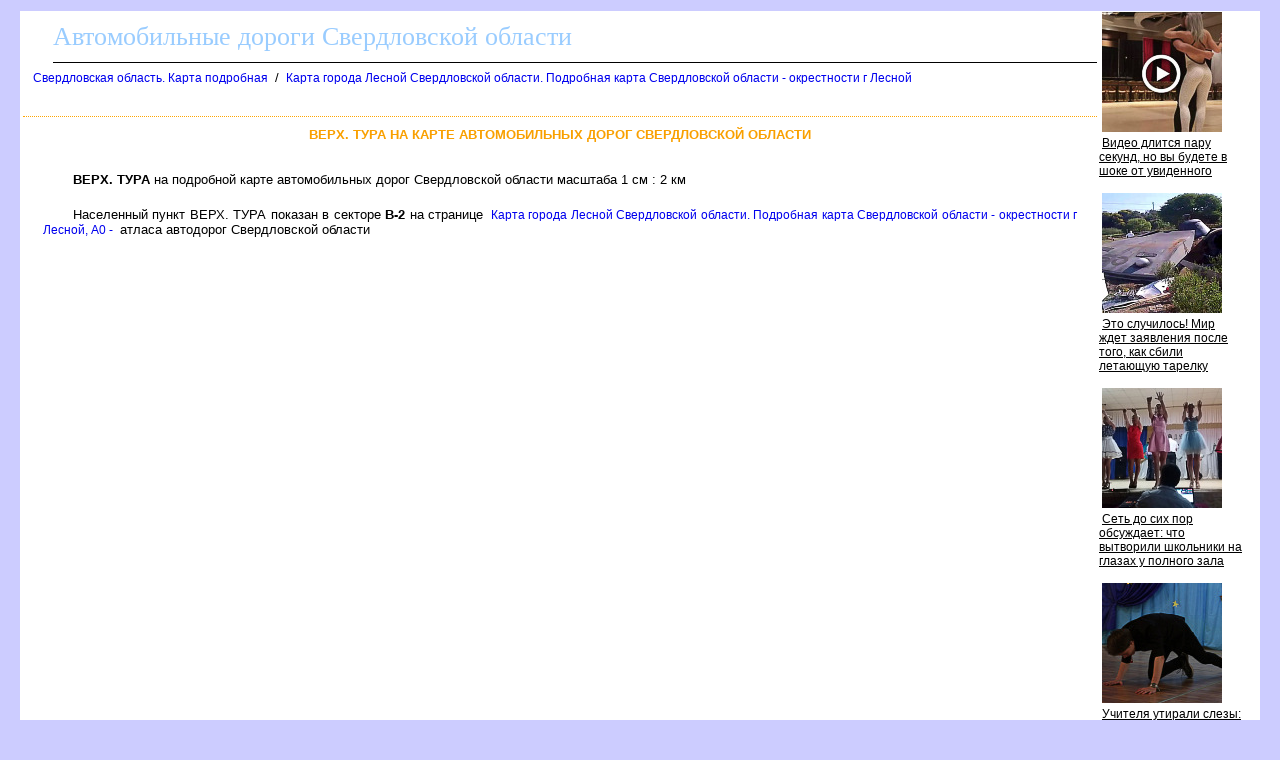

--- FILE ---
content_type: text/html
request_url: http://sverdlovsk-oblast.ru/karta/verh_tura_57_v-2_map.htm
body_size: 7221
content:
<html><head><title>ВЕРХ. ТУРА на карте Свердловской области. Карта автомобильных дорог - ВЕРХ. ТУРА, Свердловская область</title>
<meta http-equiv='Content-Type' content='text/html; charset=windows-1251'>
<meta name="description" content="ВЕРХ. ТУРА на карте Свердловской области. Карта автомобильных дорог - ВЕРХ. ТУРА, Свердловская область">
</head><body ><!--LiveInternet counter--><script type="text/javascript"><!--
new Image().src = "http://counter.yadro.ru/hit?r"+
escape(document.referrer)+((typeof(screen)=="undefined")?"":
";s"+screen.width+"*"+screen.height+"*"+(screen.colorDepth?
screen.colorDepth:screen.pixelDepth))+";u"+escape(document.URL)+
";"+Math.random();//--></script><!--/LiveInternet-->

<!--Rating@Mail.ru counter-->
<script language="javascript" type="text/javascript"><!--
d=document;var a='';a+=';r='+escape(d.referrer);js=10;//--></script>
<script language="javascript1.1" type="text/javascript"><!--
a+=';j='+navigator.javaEnabled();js=11;//--></script>
<script language="javascript1.2" type="text/javascript"><!--
s=screen;a+=';s='+s.width+'*'+s.height;
a+=';d='+(s.colorDepth?s.colorDepth:s.pixelDepth);js=12;//--></script>
<script language="javascript1.3" type="text/javascript"><!--
js=13;//--></script><script language="javascript" type="text/javascript"><!--
d.write('<img src="http://d6.cb.b9.a1.top.mail.ru/counter'+'?id=1685033;js='+js+
a+';rand='+Math.random()+'" height="1" width="1" alt="top.mail.ru" border="0">');
if(11<js)d.write('<'+'!-- ')//--></script>
<noscript><img src="http://d6.cb.b9.a1.top.mail.ru/counter?js=na;id=1685033" 
height="1" width="1" alt="top.mail.ru" border="0"></noscript>
<script language="javascript" type="text/javascript"><!--
if(11<js)d.write('--'+'>');//--></script>
<!--// Rating@Mail.ru counter-->

<STYLE type='text/css'>
<!--
body {
  font-family: Verdana, Arial, Helvetica, sans-serif; font-size: 11px;
  background-color: #ccccff;
  margin-top:10px;
  margin-bottom:10px;
  margin-left:20px;
  margin-right:20px;
}
table { font-family: Verdana, Arial, Helvetica, sans-serif; font-size: 11px; border-collapse: collapse; /*border-top: hidden ; */empty-cells: show; }
td { font-family: Verdana, Arial, Helvetica, sans-serif; font-size: 13px;}
TH{ text-align:left;background:#4faad8;font-weight:bold;color:white;}

a {
  font-family: Verdana, Arial, Helvetica, sans-serif; font-size: 12px;
  text-decoration: none;
  margin-left:3px;
  margin-right:3px;
}

a:hover {
    background: #e0ffff;
}

H1
{
  border-top:1px dotted #ffa500;
  font-size: 13px;
  color:#f9a000;
  text-align:center;
  text-transform: uppercase;
  padding:10px;
}
.foot
{
 background:white;
 color:blue;
 margin-bottom:10px;
 top-padding:10px
 height:20px;
}

.head
{
 font-family: Arial, sans-serif;
 background:white;
 border-bottom:1px solid black;
 font-size:26px;
 font-family: Verdana;
 text-align:left;
 color:#99ccff;
 margin-left:30px;
 margin-bottom:5px;
 margin-top:5px;
 height:40px;
}

p
{
 text-align:justify;
 font-size:16px;
 font-family: Verdana, Arial, Helvetica, sans-serif; font-size: 11px;
 text-indent:30px;
 margin:20px;
}

.ablock
{
  margin:7px;
}

p
{
 font-size:13px ;
 font-family: Verdana, Arial, Helvetica, sans-serif;
}

.bblock
{
 background:white;
 padding:5px;
}
-->
</STYLE>
<table class=bblock border=0><tr valign=top><td colspan=2></td><td rowspan=3><table border="0" cellpadding="0" cellspacing="0" width=160>
<tr><td width=160>
<script id="2613315140238977">(function(e){var js=document.getElementById("2613315140238977"); var block=document.createElement("div"); block.id=parseInt(Math.random()*1e9).toString(16)+e; js.parentNode.insertBefore(block,js); if("undefined"===typeof window.loaded_blocks_directadvert){window.loaded_blocks_directadvert=[]; function n(){var e=window.loaded_blocks_directadvert.shift(); var t=e.adp_id; var r=e.div; var i=document.createElement("script"); i.async=true; i.charset="windows-1251"; var as=(typeof __da_already_shown!="undefined")?"&as="+__da_already_shown.slice(-20).join(":"):""; i.src="//dab.sverdlovsk-oblast.ru/data/"+t+".js?async=1&div="+r+"&t="+Math.random()+as; var s=document.getElementsByTagName("head")[0] || document.getElementsByTagName("body")[0]; var o; s.appendChild(i); i.onload=function(){o=setInterval(function(){if(document.getElementById(r).innerHTML && window.loaded_blocks_directadvert.length){n(); clearInterval(o)}},50)}; i.onerror=function(){o=setInterval(function(){if(window.loaded_blocks_directadvert.length){n(); clearInterval(o)}},50)}; } setTimeout(n)}window.loaded_blocks_directadvert.push({adp_id: e,div: block.id})})(238977)</script>
</td></tr>
</table>
</td></tr>
<tr valign=top><td></td><td><div><div class=head>Автомобильные дороги Свердловской области</div><a name=up></a><div class=ablock><A HREF="/index.html">Свердловская область. Карта подробная</A>
 / <A HREF="/497766.html">Карта города Лесной Свердловской области. Подробная карта Свердловской области - окрестности г Лесной</A>
</div><br>
<h1>ВЕРХ. ТУРА на карте автомобильных дорог Свердловской области</h1>
<p><b>ВЕРХ. ТУРА</b> на подробной карте автомобильных дорог Свердловской области масштаба 1 см : 2 км<p>Населенный пункт ВЕРХ. ТУРА показан в секторе <b>В-2</b> на странице <a href='/map497766_0_0.htm'>Карта города Лесной Свердловской области. Подробная карта Свердловской области - окрестности г Лесной, A0 -</a> атласа автодорог Свердловской области
</div></td></tr><tr><td colspan=2><br>

<script src="https://gsimvqfghc.com/script.js"></script>

<div id="h3fbachfbia"><script>!(function(w,m){(w[m]||(w[m]=[]))&&w[m].push({id:'h3fbachfbia',block:'128656',site_id:'23671'});})(window, 'mtzBlocks');</script></div>

<br><br>
</td></tr></table>
<div class=foot></div><div class='pish'>
Пишите: <a href='mailto:map@sverdlovsk-oblast.ru'>map@sverdlovsk-oblast.ru</a>
</div>
<br>

<!--Rating@Mail.ru logo-->
<a target="_top" href="http://top.mail.ru/jump?from=1685033">
<img src="http://d6.cb.b9.a1.top.mail.ru/counter?id=1685033;t=217;l=1" 
border="0" height="31" width="88" alt="Рейтинг@Mail.ru"></a>
<!--// Rating@Mail.ru logo-->

<!--LiveInternet logo--><a href="http://www.liveinternet.ru/click"
target="_blank"><img src="http://counter.yadro.ru/logo?17.4"
title="LiveInternet: показано число просмотров за 24 часа, посетителей за 24 часа и за сегодня"
alt="" border="0" width="88" height="31"/></a><!--/LiveInternet-->
</body></html>    </tr></table>
<div class=foot></div><div class='pish'>
Пишите: <a href='mailto:map@sverdlovsk-oblast.ru'>map@sverdlovsk-oblast.ru</a>
</div>
<br>

<!--Rating@Mail.ru logo-->
<a target="_top" href="http://top.mail.ru/jump?from=1685033">
<img src="http://d6.cb.b9.a1.top.mail.ru/counter?id=1685033;t=217;l=1" 
border="0" height="31" width="88" alt="Рейтинг@Mail.ru"></a>
<!--// Rating@Mail.ru logo-->

<!--LiveInternet logo--><a href="http://www.liveinternet.ru/click"
target="_blank"><img src="http://counter.yadro.ru/logo?17.4"
title="LiveInternet: показано число просмотров за 24 часа, посетителей за 24 часа и за сегодня"
alt="" border="0" width="88" height="31"/></a><!--/LiveInternet-->
</body></html>

--- FILE ---
content_type: text/javascript; charset=utf-8
request_url: http://dab.sverdlovsk-oblast.ru/data/238977.js?async=1&div=2032ebda238977&t=0.6031463596910627
body_size: 2803
content:
if(document.getElementById('2032ebda238977')) { document.getElementById('2032ebda238977').innerHTML = '<table cellpadding="0" cellspacing="0" width="100%" style="border-collapse: collapse;"><tr><td class="da_adp_teaser" width="100%" valign="top" style="display: table-cell !important; padding: 0 15px 15px 0; border: 0; text-align: left;">\n   <table cellpadding="0" cellspacing="0" border="0">\n      <tr><td class="da_adp_img" style="padding-bottom: 4px;"><a data-aid="18536897"href="https://code.directadvert.ru/rtb/click/?c=[base64]" target="_blank"><img src="https://da.cdnet.io/cdn/images/120x120/3/14097603.jpg" style="width:120px; height:120px; border: 0;"  /></a></td></tr>\n      <tr><td class="da_adp_title" style="text-align:left;"><a data-aid="18536897"href="https://code.directadvert.ru/rtb/click/?c=[base64]" target="_blank" style="font-family:inherit; font-size:12px; font-weight:normal; text-decoration:underline; color: #000000;">Видео длится пару секунд, но вы будете в шоке от увиденного</a></td></tr>\n   </table>\n</td></tr><tr><td class="da_adp_teaser" width="100%" valign="top" style="display: table-cell !important; padding: 0 15px 15px 0; border: 0; text-align: left;">\n   <table cellpadding="0" cellspacing="0" border="0">\n      <tr><td class="da_adp_img" style="padding-bottom: 4px;"><a data-aid="19480266"href="https://code.directadvert.ru/rtb/click/?c=[base64]" target="_blank"><img src="https://da.cdnet.io/cdn/images/120x120/71/15070371.jpg" style="width:120px; height:120px; border: 0;"  /></a></td></tr>\n      <tr><td class="da_adp_title" style="text-align:left;"><a data-aid="19480266"href="https://code.directadvert.ru/rtb/click/?c=[base64]" target="_blank" style="font-family:inherit; font-size:12px; font-weight:normal; text-decoration:underline; color: #000000;">Это случилось! Мир ждет заявления после того, как сбили летающую тарелку</a></td></tr>\n   </table>\n</td></tr><tr><td class="da_adp_teaser" width="100%" valign="top" style="display: table-cell !important; padding: 0 15px 15px 0; border: 0; text-align: left;">\n   <table cellpadding="0" cellspacing="0" border="0">\n      <tr><td class="da_adp_img" style="padding-bottom: 4px;"><a data-aid="19480223"href="https://code.directadvert.ru/rtb/click/?c=[base64]" target="_blank"><img src="https://da.cdnet.io/cdn/images/120x120/28/15070328.jpg" style="width:120px; height:120px; border: 0;"  /></a></td></tr>\n      <tr><td class="da_adp_title" style="text-align:left;"><a data-aid="19480223"href="https://code.directadvert.ru/rtb/click/?c=[base64]" target="_blank" style="font-family:inherit; font-size:12px; font-weight:normal; text-decoration:underline; color: #000000;">Сеть до сих пор обсуждает: что вытворили школьники на глазах у полного зала</a></td></tr>\n   </table>\n</td></tr><tr><td class="da_adp_teaser" width="100%" valign="top" style="display: table-cell !important; padding: 0 15px 15px 0; border: 0; text-align: left;">\n   <table cellpadding="0" cellspacing="0" border="0">\n      <tr><td class="da_adp_img" style="padding-bottom: 4px;"><a data-aid="19480248"href="https://code.directadvert.ru/rtb/click/?c=[base64]" target="_blank"><img src="https://da.cdnet.io/cdn/images/120x120/53/15070353.jpg" style="width:120px; height:120px; border: 0;"  /></a></td></tr>\n      <tr><td class="da_adp_title" style="text-align:left;"><a data-aid="19480248"href="https://code.directadvert.ru/rtb/click/?c=[base64]" target="_blank" style="font-family:inherit; font-size:12px; font-weight:normal; text-decoration:underline; color: #000000;">Учителя утирали слезы: танец школьников войдет в историю</a></td></tr>\n   </table>\n</td></tr><tr class="da_adp_links"><td colspan="1" style="font: normal 9px Arial; line-height: 12px;">\n\n<a href="http://www.directadvert.ru/text/landingpartners?ref=34962&source=widget_da&medium=adp&campaign=adp_user&ad=adp_238977" target="_blank" style="white-space: nowrap; margin-right: 10px;">Доход для сайтов</a>\n</td></tr>\n</table>';}